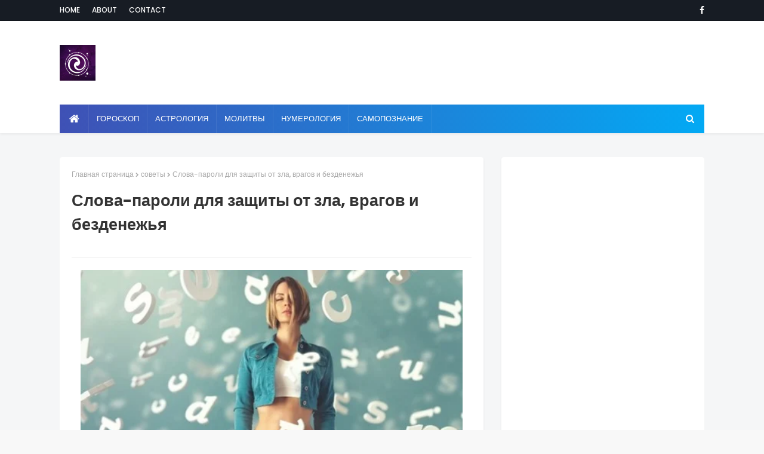

--- FILE ---
content_type: text/html; charset=utf-8
request_url: https://www.google.com/recaptcha/api2/aframe
body_size: 267
content:
<!DOCTYPE HTML><html><head><meta http-equiv="content-type" content="text/html; charset=UTF-8"></head><body><script nonce="m-xQUsWxDC_esYzgl3f6Fw">/** Anti-fraud and anti-abuse applications only. See google.com/recaptcha */ try{var clients={'sodar':'https://pagead2.googlesyndication.com/pagead/sodar?'};window.addEventListener("message",function(a){try{if(a.source===window.parent){var b=JSON.parse(a.data);var c=clients[b['id']];if(c){var d=document.createElement('img');d.src=c+b['params']+'&rc='+(localStorage.getItem("rc::a")?sessionStorage.getItem("rc::b"):"");window.document.body.appendChild(d);sessionStorage.setItem("rc::e",parseInt(sessionStorage.getItem("rc::e")||0)+1);localStorage.setItem("rc::h",'1767720148544');}}}catch(b){}});window.parent.postMessage("_grecaptcha_ready", "*");}catch(b){}</script></body></html>

--- FILE ---
content_type: text/javascript; charset=UTF-8
request_url: http://www.esotericblog.ru/feeds/posts/default/-/%D1%81%D0%BE%D0%B2%D0%B5%D1%82%D1%8B?alt=json-in-script&max-results=3&callback=jQuery1124023137767630744044_1767720145601&_=1767720145602
body_size: 11901
content:
// API callback
jQuery1124023137767630744044_1767720145601({"version":"1.0","encoding":"UTF-8","feed":{"xmlns":"http://www.w3.org/2005/Atom","xmlns$openSearch":"http://a9.com/-/spec/opensearchrss/1.0/","xmlns$blogger":"http://schemas.google.com/blogger/2008","xmlns$georss":"http://www.georss.org/georss","xmlns$gd":"http://schemas.google.com/g/2005","xmlns$thr":"http://purl.org/syndication/thread/1.0","id":{"$t":"tag:blogger.com,1999:blog-2210219105049658105"},"updated":{"$t":"2025-12-25T23:52:39.269-08:00"},"category":[{"term":"Гороскоп"},{"term":"трансерфинг"},{"term":"эзотерика"},{"term":"жизнь"},{"term":"Тест"},{"term":"все зависит от Вас"},{"term":"Ежедневный гороскоп"},{"term":"самопознание"},{"term":"Астрология"},{"term":"Счастье"},{"term":"Интересно"},{"term":"ЛЮБОВЬ"},{"term":"отношения"},{"term":"психология"},{"term":"вадим зеланд"},{"term":"для себя"},{"term":"Энергетика"},{"term":"Гармония"},{"term":"Мудрость"},{"term":"Деньги"},{"term":"Успех"},{"term":"Приметы и суеверия"},{"term":"Взаимоотношения"},{"term":"Энергия"},{"term":"любовь к себе"},{"term":"Нумерология"},{"term":"удача"},{"term":"саморазвитие"},{"term":"Вселенная"},{"term":"сила мысли"},{"term":"Эмоции"},{"term":"материализация мыслей"},{"term":"Карма"},{"term":"будь собой"},{"term":"душа"},{"term":"мышление"},{"term":"перемены"},{"term":"позитив"},{"term":"Приметы"},{"term":"Тайна дня рождения"},{"term":"живи сейчас"},{"term":"здесь и сейчас"},{"term":"ЛУННЫЙ КАЛЕНДАРЬ"},{"term":"Аффирмации"},{"term":"Ритуал"},{"term":"мотивация"},{"term":"Гадание"},{"term":"афоризмы"},{"term":"ПОЛЕЗНЫЕ СОВЕТЫ"},{"term":"Молитвы"},{"term":"техника"},{"term":"Магия"},{"term":"Любовный гороскоп"},{"term":"Здоровье"},{"term":"Таро"},{"term":"Притча"},{"term":"тайны мира"},{"term":"мечта"},{"term":"зодиак"},{"term":"спокойствие"},{"term":"Ошо"},{"term":"сила"},{"term":"осознанность"},{"term":"мысли"},{"term":"Исполнение желаний"},{"term":"цель"},{"term":"Практика"},{"term":"Женский гороскоп"},{"term":"правила"},{"term":"желание"},{"term":"знаки"},{"term":"карты"},{"term":"Благодарность"},{"term":"Цитаты"},{"term":"Релаксация"},{"term":"музыка для души"},{"term":"советы"},{"term":"Фэн-шуй"},{"term":"закон"},{"term":"прогнозы"},{"term":"предсказание"},{"term":"жизненные перемены"},{"term":"подсознание"},{"term":"Новый год"},{"term":"мозг"},{"term":"луна"},{"term":"совет"},{"term":"ангел"},{"term":"Исцеление"},{"term":"духовность"},{"term":"привычки"},{"term":"праздник"},{"term":"Хиромантия"},{"term":"уроки жизни"},{"term":"Финансовый гороскоп"},{"term":"Полнолуние"},{"term":"негатив"},{"term":"решения проблем"},{"term":"Заговоры"},{"term":"женщины"},{"term":"новолуние"},{"term":"визуализация"},{"term":"сила слова"},{"term":"вопросы"},{"term":"время"},{"term":"принять решение"},{"term":"Мантры"},{"term":"БОЛЬ"},{"term":"намерение"},{"term":"сон"},{"term":"Чакры"},{"term":"праздники"},{"term":"медитация"},{"term":"путь к себе"},{"term":"буддизм"},{"term":"общение"},{"term":"женственность"},{"term":"свобода"},{"term":"Закон Притяжения"},{"term":"эмпатия"},{"term":"интуиция"},{"term":"Секс"},{"term":"судьба"},{"term":"Женская сила"},{"term":"жизненные истины"},{"term":"Прощение"},{"term":"стресс"},{"term":"ПРИВЫЧКА"},{"term":"Жрица Итфат"},{"term":"самооценка"},{"term":"страх"},{"term":"свой путь"},{"term":"ЖЕНЩИНА"},{"term":"обида"},{"term":"цель. свой путь"},{"term":"позитивное мышление"},{"term":"проблема"},{"term":"Книги"},{"term":"депрессия"},{"term":"Медитации"},{"term":"реальность"},{"term":"Изобилие"},{"term":"урок"},{"term":"чувства"},{"term":"талисман"},{"term":"Молитва"},{"term":"манипуляция"},{"term":"ошибки"},{"term":"прошлая жизнь"},{"term":"прошлое"},{"term":"маятник"},{"term":"родственная душа"},{"term":"Техники"},{"term":"зона комфорта"},{"term":"Магия камней"},{"term":"Мудры"},{"term":"духовный мир"},{"term":"одиночество"},{"term":"самоисцеление"},{"term":"смысл жизни"},{"term":"разум"},{"term":"обряды"},{"term":"богатство"},{"term":"мужчины"},{"term":"оберег"},{"term":"тафти"},{"term":"мир зеркало"},{"term":"ДУХОВНЫЙ РОСТ"},{"term":"Аура"},{"term":"Порча"},{"term":"интеллект"},{"term":"ожидания"},{"term":"Йога"},{"term":"будущее"},{"term":"Предназначение"},{"term":"токсичность"},{"term":"слова"},{"term":"характер"},{"term":"брак"},{"term":"Именалогия"},{"term":"выбор"},{"term":"токсичные люди"},{"term":"традиции"},{"term":"упражнения"},{"term":"дзен"},{"term":"УВЕРЕННОСТЬ В СЕБЕ"},{"term":"сила воли"},{"term":"Мандала"},{"term":"вибрации"},{"term":"ритуалы"},{"term":"сознание"},{"term":"убеждения"},{"term":"добро"},{"term":"зеркало"},{"term":"истина"},{"term":"смерть"},{"term":"Руны"},{"term":"Эзотерические учения"},{"term":"волна удачи"},{"term":"подарки"},{"term":"отношение"},{"term":"мир иллюзия"},{"term":"свеча"},{"term":"затмение"},{"term":"баланс"},{"term":"дети"},{"term":"дух"},{"term":"сны"},{"term":"сонник"},{"term":"управление реальностью"},{"term":"МАГНИТНАЯ БУРЯ"},{"term":"чувство вины"},{"term":"вера"},{"term":"кошка"},{"term":"победа"},{"term":"самоуважение"},{"term":"Ложь"},{"term":"звездопад"},{"term":"клип-трансерфинг"},{"term":"волшебство"},{"term":"ОТВЕТСТВЕННОСТЬ"},{"term":"помощь"},{"term":"послание"},{"term":"Будда"},{"term":"Экхарт Толле"},{"term":"болезнь"},{"term":"знание"},{"term":"принцип"},{"term":"самообман"},{"term":"семья"},{"term":"УВЕРЕННОСТЬ"},{"term":"тест таро"},{"term":"часы ангела"},{"term":"мантра"},{"term":"философия"},{"term":"именология"},{"term":"секрет"},{"term":"чудо"},{"term":"ПСИХОСОМАТИКА"},{"term":"бедность"},{"term":"вампиры"},{"term":"икона"},{"term":"неудача"},{"term":"сглаз"},{"term":"Веды"},{"term":"ЗАЩИТА"},{"term":"Луиза Хей"},{"term":"Реинкарнация"},{"term":"гнев"},{"term":"чудеса"},{"term":"Симорон"},{"term":"Красота"},{"term":"ванга"},{"term":"голос разума"},{"term":"мир"},{"term":"фильмы"},{"term":"Эго"},{"term":"коронавирус"},{"term":"признаки"},{"term":"род"},{"term":"Джефф Фостер"},{"term":"закон отражения"},{"term":"символы"},{"term":"Очищение"},{"term":"восточный гороскоп"},{"term":"связь"},{"term":"кольца"},{"term":"родинки"},{"term":"самоисцеления"},{"term":"сердце"},{"term":"сказка"},{"term":"СЛУЧАЙНОСТИ"},{"term":"кризис"},{"term":"мудра"},{"term":"развитие"},{"term":"сновидение"},{"term":"трансформация"},{"term":"осуждение"},{"term":"радость"},{"term":"терпение"},{"term":"Пасха"},{"term":"ЭКСТРАСЕНСОРНЫЕ СПОСОБНОСТИ"},{"term":"имя"},{"term":"процветание"},{"term":"собственная важность"},{"term":"Волшебные свойства"},{"term":"Дни силы"},{"term":"Пауло Коэльо"},{"term":"близнецовое пламя"},{"term":"еженедельный гороскоп"},{"term":"кристаллы"},{"term":"приворот"},{"term":"принятие"},{"term":"фразы"},{"term":"харизма"},{"term":"Магия чисел"},{"term":"вода"},{"term":"навык"},{"term":"просветление"},{"term":"ЛИТЕРАТУРА"},{"term":"важность"},{"term":"грусть"},{"term":"дисциплина"},{"term":"жертва"},{"term":"лень"},{"term":"токсичные мысли"},{"term":"цветы"},{"term":"ВНУТРЕННИЙ МИР"},{"term":"амулет"},{"term":"биополе"},{"term":"доверие"},{"term":"зрелость"},{"term":"метод"},{"term":"беспокойство"},{"term":"ведьма"},{"term":"оптимизм"},{"term":"тантра"},{"term":"Рождественский пост"},{"term":"бумеранг"},{"term":"закон зеркало"},{"term":"магнитные бури"},{"term":"поиски"},{"term":"телепатия"},{"term":"тишина"},{"term":"шепотки"},{"term":"внимание"},{"term":"настоящее"},{"term":"правда"},{"term":"сожаление"},{"term":"тело"},{"term":"третий глаз"},{"term":"ясновидение"},{"term":"Бог"},{"term":"забота"},{"term":"Великий пост"},{"term":"ДАЛАЙ-ЛАМА"},{"term":"Физиогномика"},{"term":"личность"},{"term":"молчание"},{"term":"обман"},{"term":"отпускание"},{"term":"планета"},{"term":"ценность"},{"term":"Аюрведа"},{"term":"Медитация Ошо"},{"term":"Самосознание"},{"term":"зло"},{"term":"индиго"},{"term":"конфликт"},{"term":"несчастье"},{"term":"равноденствие"},{"term":"старые души"},{"term":"шаман"},{"term":"грех"},{"term":"днк"},{"term":"нумерологический гороскоп"},{"term":"Аудиопрограммы"},{"term":"Библиотека"},{"term":"Рейки"},{"term":"Фильм"},{"term":"вампиризм"},{"term":"влияние"},{"term":"дао"},{"term":"камень"},{"term":"мгновение"},{"term":"новая жизнь"},{"term":"суеверия"},{"term":"апатия"},{"term":"лидер"},{"term":"самолюбие"},{"term":"слайды"},{"term":"управлять реальностью"},{"term":"факты"},{"term":"час ангела"},{"term":"честность"},{"term":"Аудиомедитации"},{"term":"Близость"},{"term":"МИРОВОЗЗРЕНИЕ"},{"term":"Очишение"},{"term":"Тайна рождения"},{"term":"жизненные цели"},{"term":"иллюзия"},{"term":"речь"},{"term":"страдания"},{"term":"таро прогноз"},{"term":"ум"},{"term":"чакра"},{"term":"чувствительность"},{"term":"вызов"},{"term":"негативное мышление"},{"term":"риск"},{"term":"стихия"},{"term":"чувство собственной важности"},{"term":"Пост"},{"term":"Тотемизм"},{"term":"Эгрегоры"},{"term":"астрал"},{"term":"дежавю"},{"term":"крест"},{"term":"методы"},{"term":"надежда"},{"term":"новое время"},{"term":"серебро"},{"term":"сила слов"},{"term":"совместимость"},{"term":"эмоциональный интеллект"},{"term":"ХРАНИТЕЛЬ"},{"term":"Энергетические послания"},{"term":"алгоритм"},{"term":"астрономия"},{"term":"гороаскоп"},{"term":"притяжение"},{"term":"пророчество"},{"term":"сеанс"},{"term":"сопротивления"},{"term":"стив джобс"},{"term":"тревога"},{"term":"установки"},{"term":"язык тела"},{"term":"Скорпион"},{"term":"Финансы"},{"term":"Экстрасенсорика"},{"term":"блок"},{"term":"достаток"},{"term":"жадность"},{"term":"жалоба"},{"term":"заклинания"},{"term":"календарь"},{"term":"камни"},{"term":"косица"},{"term":"люди"},{"term":"нерешительность"},{"term":"отдых"},{"term":"паника"},{"term":"планирование"},{"term":"поступки"},{"term":"природа"},{"term":"равновесия"},{"term":"свет"},{"term":"секреты"},{"term":"теория"},{"term":"уроки"},{"term":"6-ое чувство"},{"term":"Адьяшанти"},{"term":"ЖАЛОСТЬ"},{"term":"Карта желаний"},{"term":"Ментальная гигиена"},{"term":"астропрогноз"},{"term":"беда"},{"term":"быть собой"},{"term":"доверия"},{"term":"долг"},{"term":"отказ"},{"term":"самоизоляция"},{"term":"смех"},{"term":"соль"},{"term":"суждения"},{"term":"таблица"},{"term":"фрейлинг"},{"term":"цели"},{"term":"эксперимент"},{"term":"Карл Юнг"},{"term":"алхимия"},{"term":"аскеза"},{"term":"гипотеза"},{"term":"далай"},{"term":"доброта"},{"term":"души"},{"term":"история"},{"term":"космос"},{"term":"метафизика"},{"term":"методика"},{"term":"насилие"},{"term":"настроение"},{"term":"осознанное сновидение"},{"term":"подлинный"},{"term":"порядок"},{"term":"потенциал"},{"term":"психоматика"},{"term":"пустота"},{"term":"саморегуляция"},{"term":"синдром жертвы"},{"term":"сомнения"},{"term":"стихотворение"},{"term":"тест душа"},{"term":"уважение"},{"term":"улыбка"},{"term":"фортуна"},{"term":"хеллоуин"},{"term":"Гребень"},{"term":"ДЕНЬ ПАМЯТИ"},{"term":"Пикассо"},{"term":"Татуировки"},{"term":"Яснослышание"},{"term":"везение"},{"term":"взросление"},{"term":"внутренний голос"},{"term":"глупость"},{"term":"головоломка"},{"term":"дыхание"},{"term":"зависть"},{"term":"инкарнация"},{"term":"интроверт"},{"term":"критика"},{"term":"ладонь"},{"term":"манифест"},{"term":"наблюдение"},{"term":"овен"},{"term":"опыт"},{"term":"плацебо"},{"term":"презрение"},{"term":"признание"},{"term":"психосоматиа"},{"term":"свадьбы"},{"term":"стиль"},{"term":"талант"},{"term":"танец"},{"term":"упражнение"},{"term":"хаос"},{"term":"часы"},{"term":"человек"},{"term":"эффект"},{"term":"Крещенские морозы"},{"term":"НИЦШЕ"},{"term":"Народный календарь"},{"term":"Педомантия"},{"term":"Православный календарь"},{"term":"Радоница"},{"term":"Фрэнки Шоу"},{"term":"асаны"},{"term":"астральная проекция"},{"term":"безысходность"},{"term":"вдохновение"},{"term":"венера"},{"term":"внутренний ребенок"},{"term":"высказывания"},{"term":"гималайская лампа"},{"term":"глаза"},{"term":"дхарма"},{"term":"интим"},{"term":"карантин"},{"term":"кришнамурти"},{"term":"лето"},{"term":"ловушки"},{"term":"магнит"},{"term":"мироздание"},{"term":"нарцисс"},{"term":"неординарные способности"},{"term":"оморочка"},{"term":"оправдания"},{"term":"персона"},{"term":"подпись"},{"term":"потерянные души"},{"term":"препятствия"},{"term":"принципы"},{"term":"проклятия"},{"term":"режим"},{"term":"рекомендации"},{"term":"скука"},{"term":"союзники"},{"term":"стыд"},{"term":"тотем"},{"term":"трудности"},{"term":"удачи"},{"term":"яснознание"},{"term":"Великого пост"},{"term":"Видео"},{"term":"Елена Ясевич"},{"term":"Заповеди"},{"term":"Календарь Майя"},{"term":"ЛЮОВЬ"},{"term":"Нищета"},{"term":"Остановка"},{"term":"Плутон"},{"term":"Притяжения"},{"term":"Прощёное воскресенье"},{"term":"РЭЙКИ"},{"term":"Родительские субботы"},{"term":"Стоицизм"},{"term":"Я"},{"term":"бессмертие"},{"term":"биоритм"},{"term":"бирюза"},{"term":"возможность"},{"term":"волосы"},{"term":"воображение"},{"term":"воспитание"},{"term":"гипноз"},{"term":"гордость"},{"term":"горо"},{"term":"гороскоп хитрости"},{"term":"денежный гороскоп"},{"term":"детоксикация"},{"term":"домовой"},{"term":"дружба"},{"term":"зод"},{"term":"зодиа"},{"term":"идеализация"},{"term":"измерения"},{"term":"икигай"},{"term":"инстинкт"},{"term":"истории"},{"term":"кайдзен"},{"term":"карлос кастанеда"},{"term":"карьера"},{"term":"кинцуги"},{"term":"китайский гороскоп"},{"term":"мабон"},{"term":"мир иллюзий"},{"term":"мистика"},{"term":"мораль"},{"term":"народные приметы"},{"term":"ноцебо"},{"term":"оскорбление"},{"term":"память"},{"term":"письмо"},{"term":"подсказание"},{"term":"позновательно"},{"term":"предчувствия"},{"term":"привязанность"},{"term":"пробуждение"},{"term":"псалом"},{"term":"птицы"},{"term":"рак"},{"term":"растущая луна"},{"term":"самосглаз"},{"term":"сиддха"},{"term":"сильные люди"},{"term":"слабость"},{"term":"снег"},{"term":"солнечное затмение"},{"term":"сонный паралич"},{"term":"страсть"},{"term":"счастливые имена"},{"term":"табу"},{"term":"тайна"},{"term":"тайна буквы"},{"term":"токсичный позитив"},{"term":"травы"},{"term":"три девы"},{"term":"трудность"},{"term":"усталость"},{"term":"фиолетовое пламя"},{"term":"фэн -шуй"},{"term":"хаактер"},{"term":"цвета"},{"term":"ценности"},{"term":"циркон"},{"term":"шаманизм"},{"term":"шанс"},{"term":"эзо"},{"term":"эмоциональная гигиена"},{"term":"эпигенетика"}],"title":{"type":"text","$t":"Эзотерика и самопознание"},"subtitle":{"type":"html","$t":""},"link":[{"rel":"http://schemas.google.com/g/2005#feed","type":"application/atom+xml","href":"http:\/\/www.esotericblog.ru\/feeds\/posts\/default"},{"rel":"self","type":"application/atom+xml","href":"http:\/\/www.blogger.com\/feeds\/2210219105049658105\/posts\/default\/-\/%D1%81%D0%BE%D0%B2%D0%B5%D1%82%D1%8B?alt=json-in-script\u0026max-results=3"},{"rel":"alternate","type":"text/html","href":"http:\/\/www.esotericblog.ru\/search\/label\/%D1%81%D0%BE%D0%B2%D0%B5%D1%82%D1%8B"},{"rel":"hub","href":"http://pubsubhubbub.appspot.com/"},{"rel":"next","type":"application/atom+xml","href":"http:\/\/www.blogger.com\/feeds\/2210219105049658105\/posts\/default\/-\/%D1%81%D0%BE%D0%B2%D0%B5%D1%82%D1%8B\/-\/%D1%81%D0%BE%D0%B2%D0%B5%D1%82%D1%8B?alt=json-in-script\u0026start-index=4\u0026max-results=3"}],"author":[{"name":{"$t":"Unknown"},"email":{"$t":"noreply@blogger.com"},"gd$image":{"rel":"http://schemas.google.com/g/2005#thumbnail","width":"16","height":"16","src":"https:\/\/img1.blogblog.com\/img\/b16-rounded.gif"}}],"generator":{"version":"7.00","uri":"http://www.blogger.com","$t":"Blogger"},"openSearch$totalResults":{"$t":"343"},"openSearch$startIndex":{"$t":"1"},"openSearch$itemsPerPage":{"$t":"3"},"entry":[{"id":{"$t":"tag:blogger.com,1999:blog-2210219105049658105.post-7148686784593703323"},"published":{"$t":"2023-02-21T08:38:00.000-08:00"},"updated":{"$t":"2023-02-21T08:38:08.020-08:00"},"category":[{"scheme":"http://www.blogger.com/atom/ns#","term":"советы"},{"scheme":"http://www.blogger.com/atom/ns#","term":"эзотерика"}],"title":{"type":"text","$t":"5 способов снять стресс и укрепить энергетику"},"content":{"type":"html","$t":"\u003Cdiv class=\"separator\" style=\"clear: both; text-align: center;\"\u003E\u003Ca href=\"https:\/\/blogger.googleusercontent.com\/img\/b\/R29vZ2xl\/AVvXsEgh7RdvEDYy9ZoGJ_-soPKK_ypLXQquKNqKlG74qhdP-05ypDhvwZcpYhqLYM1FzgFF43qUfvuABx8O4T3QL2c9Vuexo5Ur60yOPnd4DaKNWNB1VpIRDCouJ5UuHzcYqTxzJbf1tvn7sFogIlnJLG6aafbyX6dmtCn0D5RlYc9juS7pwQlAD4eEje0XEA\/s500\/57e44d48b92aa65304a3fad03c4dff61.jpg\" imageanchor=\"1\" style=\"margin-left: 1em; margin-right: 1em;\"\u003E\u003Cimg border=\"0\" data-original-height=\"375\" data-original-width=\"500\" height=\"480\" src=\"https:\/\/blogger.googleusercontent.com\/img\/b\/R29vZ2xl\/AVvXsEgh7RdvEDYy9ZoGJ_-soPKK_ypLXQquKNqKlG74qhdP-05ypDhvwZcpYhqLYM1FzgFF43qUfvuABx8O4T3QL2c9Vuexo5Ur60yOPnd4DaKNWNB1VpIRDCouJ5UuHzcYqTxzJbf1tvn7sFogIlnJLG6aafbyX6dmtCn0D5RlYc9juS7pwQlAD4eEje0XEA\/w640-h480\/57e44d48b92aa65304a3fad03c4dff61.jpg\" width=\"640\" \/\u003E\u003C\/a\u003E\u003C\/div\u003E\u003Cbr \/\u003E\u003Cdiv style=\"text-align: justify;\"\u003E\u003Cbr \/\u003E\u003C\/div\u003E\u003Cspan style=\"font-family: trebuchet;\"\u003E\u003Cdiv style=\"text-align: justify;\"\u003EЕжедневно мы испытываем стресс, особенно если речь идет об активной работе и постоянном напряжении. Избавиться от усталости, укрепить энергетику и привлечь счастье помогут проверенные методы.\u003C\/div\u003E\u003Cdiv style=\"text-align: justify;\"\u003E\u003Cbr \/\u003E\u003C\/div\u003E\u003Cdiv style=\"text-align: justify;\"\u003EРасслабиться после долгого трудового дня можно и самостоятельно, если знать проверенные методики. Эксперты сайта dailyhoro.ru рекомендуют применять их регулярно, чтобы усилить биополе, стать неуязвимыми для проблем и счастливо избежать депрессивных состояний.\u003C\/div\u003E\u003Cscript async src=\"https:\/\/pagead2.googlesyndication.com\/pagead\/js\/adsbygoogle.js?client=ca-pub-0957624760895905\"\n     crossorigin=\"anonymous\"\u003E\u003C\/script\u003E\n\u003Cins class=\"adsbygoogle\"\n     style=\"display:block; text-align:center;\"\n     data-ad-layout=\"in-article\"\n     data-ad-format=\"fluid\"\n     data-ad-client=\"ca-pub-0957624760895905\"\n     data-ad-slot=\"2400389017\"\u003E\u003C\/ins\u003E\n\u003Cscript\u003E\n     (adsbygoogle = window.adsbygoogle || []).push({});\n\u003C\/script\u003E\u003Cdiv style=\"text-align: justify;\"\u003E\u003Cbr \/\u003E\u003C\/div\u003E\u003Cdiv style=\"text-align: justify;\"\u003E1. Отличный способ анализировать свое состояние и изливать негатив — ведение дневника. Ежедневные заметки помогут легко обходиться без депрессивных состояний, отслеживать свое эмоциональное здоровье и без ущерба для окружающих выпускать пар. Бумага все стерпит, нервы останутся крепкими и самочувствие будет улучшаться.\u003C\/div\u003E\u003Cdiv style=\"text-align: justify;\"\u003E\u003Cbr \/\u003E\u003C\/div\u003E\u003Cdiv style=\"text-align: justify;\"\u003E2. Прекрасный метод для расслабления — время, проведенное с удовольствием. Отличным выбором станет прочтение любимой книги, которая на время отвлечет от проблем, расслабит и повысит не только настроение, но и самочувствие. Читать можно не только классические произведения, но и книги по психологии и повышению самооценки.\u003C\/div\u003E\u003Cdiv style=\"text-align: justify;\"\u003E\u003Cbr \/\u003E\u003C\/div\u003E\u003Cdiv style=\"text-align: justify;\"\u003E3. Еще один хороший способы укрепить энергетику — принять расслабляющую ванну перед сном. Ароматические масла будут позитивно влиять на настроение, снимут стресс и помогут насладиться минутами счастья и тишины. Принять ванну можно в окружении мягкого сета свечей, с расслабляющей музыкой или аудиомедитацией.\u003C\/div\u003E\u003Cscript async src=\"https:\/\/pagead2.googlesyndication.com\/pagead\/js\/adsbygoogle.js?client=ca-pub-0957624760895905\"\n     crossorigin=\"anonymous\"\u003E\u003C\/script\u003E\n\u003Cins class=\"adsbygoogle\"\n     style=\"display:block; text-align:center;\"\n     data-ad-layout=\"in-article\"\n     data-ad-format=\"fluid\"\n     data-ad-client=\"ca-pub-0957624760895905\"\n     data-ad-slot=\"2400389017\"\u003E\u003C\/ins\u003E\n\u003Cscript\u003E\n     (adsbygoogle = window.adsbygoogle || []).push({});\n\u003C\/script\u003E\u003Cdiv style=\"text-align: justify;\"\u003E\u003Cbr \/\u003E\u003C\/div\u003E\u003Cdiv style=\"text-align: justify;\"\u003E4. Хорошим подспорьем станут и простые физические упражнения. Асаны йоги расслабят, снимут стресс и станут отличной подготовкой ко сну. Выполнять их важно регулярно, чтобы полностью раскрепоститься, настроиться на волну позитива и обрести покой.\u003C\/div\u003E\u003Cdiv style=\"text-align: justify;\"\u003E\u003Cbr \/\u003E\u003C\/div\u003E\u003Cdiv style=\"text-align: justify;\"\u003E5. Отличным способом борьбы со стрессом будет внимание к себе. Медитации и тишина вокруг помогут найти источник стресса и быстро устранить его. Для того, чтобы медитации были плодотворными, важно отключить все гаджеты и не завершать вечер просмотром новостных лент, будоражащих психику фильмов и агрессивным музыкальным сопровождением.\u003C\/div\u003E\u003Cdiv style=\"text-align: justify;\"\u003E\u003Cbr \/\u003E\u003C\/div\u003E\u003Cdiv style=\"text-align: justify;\"\u003E\u003Ca href=\"https:\/\/dailyhoro.ru\/article\/5-sposobov-snyat-stress-i-ukrepit-energetiku\/\"\u003EПо материалам dailyhoro\u003C\/a\u003E\u003Cbr \/\u003E\u003C\/div\u003E\u003C\/span\u003E"},"link":[{"rel":"replies","type":"application/atom+xml","href":"http:\/\/www.esotericblog.ru\/feeds\/7148686784593703323\/comments\/default","title":"Комментарии к сообщению"},{"rel":"replies","type":"text/html","href":"http:\/\/www.esotericblog.ru\/2023\/02\/5_21.html#comment-form","title":"Комментарии: 0"},{"rel":"edit","type":"application/atom+xml","href":"http:\/\/www.blogger.com\/feeds\/2210219105049658105\/posts\/default\/7148686784593703323"},{"rel":"self","type":"application/atom+xml","href":"http:\/\/www.blogger.com\/feeds\/2210219105049658105\/posts\/default\/7148686784593703323"},{"rel":"alternate","type":"text/html","href":"http:\/\/www.esotericblog.ru\/2023\/02\/5_21.html","title":"5 способов снять стресс и укрепить энергетику"}],"author":[{"name":{"$t":"Hasmik"},"uri":{"$t":"http:\/\/www.blogger.com\/profile\/03500329899768495896"},"email":{"$t":"noreply@blogger.com"},"gd$image":{"rel":"http://schemas.google.com/g/2005#thumbnail","width":"16","height":"16","src":"https:\/\/img1.blogblog.com\/img\/b16-rounded.gif"}}],"media$thumbnail":{"xmlns$media":"http://search.yahoo.com/mrss/","url":"https:\/\/blogger.googleusercontent.com\/img\/b\/R29vZ2xl\/AVvXsEgh7RdvEDYy9ZoGJ_-soPKK_ypLXQquKNqKlG74qhdP-05ypDhvwZcpYhqLYM1FzgFF43qUfvuABx8O4T3QL2c9Vuexo5Ur60yOPnd4DaKNWNB1VpIRDCouJ5UuHzcYqTxzJbf1tvn7sFogIlnJLG6aafbyX6dmtCn0D5RlYc9juS7pwQlAD4eEje0XEA\/s72-w640-h480-c\/57e44d48b92aa65304a3fad03c4dff61.jpg","height":"72","width":"72"},"thr$total":{"$t":"0"}},{"id":{"$t":"tag:blogger.com,1999:blog-2210219105049658105.post-6180790047821430438"},"published":{"$t":"2023-02-18T23:03:00.002-08:00"},"updated":{"$t":"2023-02-18T23:03:20.454-08:00"},"category":[{"scheme":"http://www.blogger.com/atom/ns#","term":"советы"},{"scheme":"http://www.blogger.com/atom/ns#","term":"эзотерика"}],"title":{"type":"text","$t":"Как подготовиться к приходу весны в 2023 году: 4 полезных совета"},"content":{"type":"html","$t":"\u003Cdiv class=\"separator\" style=\"clear: both; text-align: center;\"\u003E\u003Ca href=\"https:\/\/blogger.googleusercontent.com\/img\/b\/R29vZ2xl\/AVvXsEh5jeE7_ulKr8Q3LVqZN5-2uieRXRji1EFPGuYKsEQhqb4tWz3chzUkL1BXzFieije6nOlpQc38jjsmM7DTrupCZUZiSejj0GOkBTAr3RvMpdl1GJeApDXk0YtGwzgmmcLA1l554dqT4CZe3MJDIlDzTcJmPK6Aei5rYb0EChI8zh_OmGI6UFBE1840gw\/s500\/7ce8b1dde5288b6c3215b8654709b008.jpg\" imageanchor=\"1\" style=\"margin-left: 1em; margin-right: 1em;\"\u003E\u003Cimg border=\"0\" data-original-height=\"375\" data-original-width=\"500\" height=\"480\" src=\"https:\/\/blogger.googleusercontent.com\/img\/b\/R29vZ2xl\/AVvXsEh5jeE7_ulKr8Q3LVqZN5-2uieRXRji1EFPGuYKsEQhqb4tWz3chzUkL1BXzFieije6nOlpQc38jjsmM7DTrupCZUZiSejj0GOkBTAr3RvMpdl1GJeApDXk0YtGwzgmmcLA1l554dqT4CZe3MJDIlDzTcJmPK6Aei5rYb0EChI8zh_OmGI6UFBE1840gw\/w640-h480\/7ce8b1dde5288b6c3215b8654709b008.jpg\" width=\"640\" \/\u003E\u003C\/a\u003E\u003C\/div\u003E\u003Cbr \/\u003E\u003Cdiv style=\"text-align: justify;\"\u003E\u003Cbr \/\u003E\u003C\/div\u003E\u003Cspan style=\"font-family: trebuchet;\"\u003E\u003Cdiv style=\"text-align: justify;\"\u003EБлизится долгожданное потепление и расцвет сил природы. Эксперты в области биоэнергетики рассказали, как в этом году нужно встретить весну и что необходимо сделать, чтобы правильно к ней подготовиться.\u003C\/div\u003E\u003Cdiv style=\"text-align: justify;\"\u003E\u003Cbr \/\u003E\u003C\/div\u003E\u003Cdiv style=\"text-align: justify;\"\u003EЧтобы подготовиться к началу весны, важно действовать уверенно и стараться преображать себя и мир вокруг во всех возможных направлениях. Настало время закрыть энергетические дыры и попробовать укрепить свое биополе.\u003C\/div\u003E\u003Cdiv style=\"text-align: justify;\"\u003E\u003Cbr \/\u003E\u003C\/div\u003E\u003Cdiv style=\"text-align: justify;\"\u003EСовет первый: отпустите прошлое\u003C\/div\u003E\u003Cdiv style=\"text-align: justify;\"\u003E\u003Cbr \/\u003E\u003C\/div\u003E\u003Cscript async src=\"https:\/\/pagead2.googlesyndication.com\/pagead\/js\/adsbygoogle.js?client=ca-pub-0957624760895905\"\n     crossorigin=\"anonymous\"\u003E\u003C\/script\u003E\n\u003Cins class=\"adsbygoogle\"\n     style=\"display:block; text-align:center;\"\n     data-ad-layout=\"in-article\"\n     data-ad-format=\"fluid\"\n     data-ad-client=\"ca-pub-0957624760895905\"\n     data-ad-slot=\"2400389017\"\u003E\u003C\/ins\u003E\n\u003Cscript\u003E\n     (adsbygoogle = window.adsbygoogle || []).push({});\n\u003C\/script\u003E\u003Cdiv style=\"text-align: justify;\"\u003EНикогда встреча весны не будет благоприятной для тех людей, которые живут прошлым и таят в себе злобу, обиды, негатив. Если вы хотите подготовиться к встрече весны в 2023 году правильно, то совершенно очевидно, что начать необходимо с очищения самих себя от скверных мыслей.\u003C\/div\u003E\u003Cdiv style=\"text-align: justify;\"\u003E\u003Cbr \/\u003E\u003C\/div\u003E\u003Cdiv style=\"text-align: justify;\"\u003EВсе плохое, что произошло с вами за последние недели или даже месяцы, нужно отпустить. Да, сделать это может быть крайне непросто, но нужно постараться.\u003C\/div\u003E\u003Cdiv style=\"text-align: justify;\"\u003EСовет второй: познакомьтесь с новыми людьми\u003C\/div\u003E\u003Cdiv style=\"text-align: justify;\"\u003E\u003Cbr \/\u003E\u003C\/div\u003E\u003Cdiv style=\"text-align: justify;\"\u003EНовые люди — это новый опыт, новые эмоции. Весны в большинстве случаев ассоциируется с новизной. В такие периоды для человека нет ничего лучше, чем новый человек рядом. Особенно важно знакомиться и проявлять активность в общении тем, кто ищет вторую половинку. Тем же, кому уже посчастливилось встретить любовь, необходимо сделать всё возможное для того, чтобы любимый человек почувствовал теплоту. Чем ближе будут влюбленные друг к другу в конце этой зимы, и начале весны, тем больше им удастся встретить на своем пути удачи.\u003C\/div\u003E\u003Cdiv style=\"text-align: justify;\"\u003EСовет третий: преобразите себя и свой дом\u003C\/div\u003E\u003Cdiv style=\"text-align: justify;\"\u003E\u003Cbr \/\u003E\u003C\/div\u003E\u003Cscript async src=\"https:\/\/pagead2.googlesyndication.com\/pagead\/js\/adsbygoogle.js?client=ca-pub-0957624760895905\"\n     crossorigin=\"anonymous\"\u003E\u003C\/script\u003E\n\u003Cins class=\"adsbygoogle\"\n     style=\"display:block; text-align:center;\"\n     data-ad-layout=\"in-article\"\n     data-ad-format=\"fluid\"\n     data-ad-client=\"ca-pub-0957624760895905\"\n     data-ad-slot=\"2400389017\"\u003E\u003C\/ins\u003E\n\u003Cscript\u003E\n     (adsbygoogle = window.adsbygoogle || []).push({});\n\u003C\/script\u003E\u003Cdiv style=\"text-align: justify;\"\u003EПреображение можно начать с внешности. Купите себе что-то новое из одежды. Это поднимет вам настроение. Сделайте новую прическу, маникюр. Все подобные изменения пойдут на пользу вашей ауре и биополю.\u003C\/div\u003E\u003Cdiv style=\"text-align: justify;\"\u003E\u003Cbr \/\u003E\u003C\/div\u003E\u003Cdiv style=\"text-align: justify;\"\u003EВторой шаг по собственному преображению — это избавление от вредных привычек. Если встретить весну свободными, это даст вам огромный прирост сил. Эксперты уверены в том, что если вы сделаете шаг в этом направлении, покровитель 2023 года в лице Водного Кролика поможет закрепить успех.\u003C\/div\u003E\u003Cdiv style=\"text-align: justify;\"\u003E\u003Cbr \/\u003E\u003C\/div\u003E\u003Cdiv style=\"text-align: justify;\"\u003EТакже нужно преобразить свой дом. Тут желательно сфокусироваться на каких-то мелочах. Не нужно затевать ремонт и бежать в магазин за новой мебелью. Можно просто начать с уборки, а потом сделать перестановку мебели. Это вполне будет достаточно для того. чтобы привлечь больше удачи в свою жизнь этой весной.\u003C\/div\u003E\u003Cdiv style=\"text-align: justify;\"\u003E\u003Cbr \/\u003E\u003C\/div\u003E\u003Cdiv style=\"text-align: justify;\"\u003EСовет четвертый: проводите больше времени на улице\u003C\/div\u003E\u003Cdiv style=\"text-align: justify;\"\u003E\u003Cbr \/\u003E\u003C\/div\u003E\u003Cscript async src=\"https:\/\/pagead2.googlesyndication.com\/pagead\/js\/adsbygoogle.js?client=ca-pub-0957624760895905\"\n     crossorigin=\"anonymous\"\u003E\u003C\/script\u003E\n\u003Cins class=\"adsbygoogle\"\n     style=\"display:block; text-align:center;\"\n     data-ad-layout=\"in-article\"\n     data-ad-format=\"fluid\"\n     data-ad-client=\"ca-pub-0957624760895905\"\n     data-ad-slot=\"2400389017\"\u003E\u003C\/ins\u003E\n\u003Cscript\u003E\n     (adsbygoogle = window.adsbygoogle || []).push({});\n\u003C\/script\u003E\u003Cdiv style=\"text-align: justify;\"\u003EПеред началом Весны очень важно начать больше времени проводить на улице. Это не значит, что нужно каждую свободную минуту использовать для прогулок. Эксперты в области биоэнергетики рекомендуют просто почаще выходить куда-то и наслаждаться пребыванием вне душного офиса или родных стен дома.\u003C\/div\u003E\u003Cdiv style=\"text-align: justify;\"\u003E\u003Cbr \/\u003E\u003C\/div\u003E\u003Cdiv style=\"text-align: justify;\"\u003EВо время прогулок представляйте себе, как природа наполняет вас силами и энергией, ведь это действительно будет так. Каждый раз, когда вы будет находится на улице, ваши чакры будут очищаться от накопленной негативной энергии.\u003C\/div\u003E\u003Cdiv style=\"text-align: justify;\"\u003E\u003Cbr \/\u003E\u003C\/div\u003E\u003Cdiv style=\"text-align: justify;\"\u003E\u003Ca href=\"https:\/\/dailyhoro.ru\/article\/kak-podgotovitsya-k-prihodu-vesnyi-v-2023-godu-4-poleznyih-soveta\/\"\u003EПо материалам dailyhoro\u003C\/a\u003E\u003Cbr \/\u003E\u003C\/div\u003E\u003C\/span\u003E"},"link":[{"rel":"replies","type":"application/atom+xml","href":"http:\/\/www.esotericblog.ru\/feeds\/6180790047821430438\/comments\/default","title":"Комментарии к сообщению"},{"rel":"replies","type":"text/html","href":"http:\/\/www.esotericblog.ru\/2023\/02\/2023-4.html#comment-form","title":"Комментарии: 0"},{"rel":"edit","type":"application/atom+xml","href":"http:\/\/www.blogger.com\/feeds\/2210219105049658105\/posts\/default\/6180790047821430438"},{"rel":"self","type":"application/atom+xml","href":"http:\/\/www.blogger.com\/feeds\/2210219105049658105\/posts\/default\/6180790047821430438"},{"rel":"alternate","type":"text/html","href":"http:\/\/www.esotericblog.ru\/2023\/02\/2023-4.html","title":"Как подготовиться к приходу весны в 2023 году: 4 полезных совета"}],"author":[{"name":{"$t":"Hasmik"},"uri":{"$t":"http:\/\/www.blogger.com\/profile\/03500329899768495896"},"email":{"$t":"noreply@blogger.com"},"gd$image":{"rel":"http://schemas.google.com/g/2005#thumbnail","width":"16","height":"16","src":"https:\/\/img1.blogblog.com\/img\/b16-rounded.gif"}}],"media$thumbnail":{"xmlns$media":"http://search.yahoo.com/mrss/","url":"https:\/\/blogger.googleusercontent.com\/img\/b\/R29vZ2xl\/AVvXsEh5jeE7_ulKr8Q3LVqZN5-2uieRXRji1EFPGuYKsEQhqb4tWz3chzUkL1BXzFieije6nOlpQc38jjsmM7DTrupCZUZiSejj0GOkBTAr3RvMpdl1GJeApDXk0YtGwzgmmcLA1l554dqT4CZe3MJDIlDzTcJmPK6Aei5rYb0EChI8zh_OmGI6UFBE1840gw\/s72-w640-h480-c\/7ce8b1dde5288b6c3215b8654709b008.jpg","height":"72","width":"72"},"thr$total":{"$t":"0"}},{"id":{"$t":"tag:blogger.com,1999:blog-2210219105049658105.post-3797809889151995854"},"published":{"$t":"2023-02-18T22:54:00.003-08:00"},"updated":{"$t":"2023-02-18T22:54:50.706-08:00"},"category":[{"scheme":"http://www.blogger.com/atom/ns#","term":"советы"},{"scheme":"http://www.blogger.com/atom/ns#","term":"эзотерика"}],"title":{"type":"text","$t":"Что нельзя делать в воскресенье, чтобы избежать проблем"},"content":{"type":"html","$t":"\u003Cdiv class=\"separator\" style=\"clear: both; text-align: center;\"\u003E\u003Ca href=\"https:\/\/blogger.googleusercontent.com\/img\/b\/R29vZ2xl\/AVvXsEj-Dx9es9mgO6Um_w3wpsdv1nEjQCr5EQkTZbvt6LWsRcpx_UX6yA_2ggMhbH5KD73H5FRm45Heb-6Y8Ydb98KCZzP0rYmnsV6lUX9AAcupK4ph12L9xIb1Yms5enh5ZXSUWfLF2hj2SjwedjEITtW__brsmnw0wX-OsnmlX3uKfdH1ztAzhQ4saSRjgA\/s500\/13faf6453ff01b6b98cfff84defdcbe9.jpg\" imageanchor=\"1\" style=\"margin-left: 1em; margin-right: 1em;\"\u003E\u003Cimg border=\"0\" data-original-height=\"375\" data-original-width=\"500\" height=\"480\" src=\"https:\/\/blogger.googleusercontent.com\/img\/b\/R29vZ2xl\/AVvXsEj-Dx9es9mgO6Um_w3wpsdv1nEjQCr5EQkTZbvt6LWsRcpx_UX6yA_2ggMhbH5KD73H5FRm45Heb-6Y8Ydb98KCZzP0rYmnsV6lUX9AAcupK4ph12L9xIb1Yms5enh5ZXSUWfLF2hj2SjwedjEITtW__brsmnw0wX-OsnmlX3uKfdH1ztAzhQ4saSRjgA\/w640-h480\/13faf6453ff01b6b98cfff84defdcbe9.jpg\" width=\"640\" \/\u003E\u003C\/a\u003E\u003C\/div\u003E\u003Cbr \/\u003E\u003Cdiv style=\"text-align: justify;\"\u003E\u003Cbr \/\u003E\u003C\/div\u003E\u003Cspan style=\"font-family: trebuchet;\"\u003E\u003Cdiv style=\"text-align: justify;\"\u003EЗавершить неделю на позитивной ноте и не навлечь на себя проблем получится, если соблюдать простые правила. С их помощью удастся сохранить удачу и везение на всю грядущую неделю и привлечь позитивные перемены.\u003C\/div\u003E\u003Cdiv style=\"text-align: justify;\"\u003E\u003Cbr \/\u003E\u003C\/div\u003E\u003Cdiv style=\"text-align: justify;\"\u003EВоскресный день считается временем отдыха, когда нет смысла планировать тяжелые дела и совершать серьезных сделок. Эксперты сайта dailyhoro.ru рекомендуют узнать об основных табу для этого дня, чтобы сохранить везение и не зайти в тупик из-за необдуманных и опрометчивых решений.В воскресный день не утруждают себя тяжелой работой, а также не принимают серьезных решений и не совершают крупных сделок. Нарушение запрета чревато множеством неприятностей, которые будет сложно разрешить в ближайшее время.\u003C\/div\u003E\u003Cdiv style=\"text-align: justify;\"\u003E\u003Cbr \/\u003E\u003C\/div\u003E\u003Cscript async src=\"https:\/\/pagead2.googlesyndication.com\/pagead\/js\/adsbygoogle.js?client=ca-pub-0957624760895905\"\n     crossorigin=\"anonymous\"\u003E\u003C\/script\u003E\n\u003Cins class=\"adsbygoogle\"\n     style=\"display:block; text-align:center;\"\n     data-ad-layout=\"in-article\"\n     data-ad-format=\"fluid\"\n     data-ad-client=\"ca-pub-0957624760895905\"\n     data-ad-slot=\"2400389017\"\u003E\u003C\/ins\u003E\n\u003Cscript\u003E\n     (adsbygoogle = window.adsbygoogle || []).push({});\n\u003C\/script\u003E\u003Cdiv style=\"text-align: justify;\"\u003EСчитается, что воскресный день не подходит для преображения внешности. Стрижка ногтей, смена прически, окрашивание, а также банные процедуры могут стать причиной проблем со здоровьем и навлечь неудачи во всех сферах жизни на длительное время.\u003C\/div\u003E\u003Cdiv style=\"text-align: justify;\"\u003E\u003Cbr \/\u003E\u003C\/div\u003E\u003Cdiv style=\"text-align: justify;\"\u003EЕще одно табу — потакание прихотям и греховным занятиям. По воскресеньям не играют в азартные игры, а также стараются избавиться от дурных привычек. Невзгоды и проблемы с деньгами обрушатся на тех, кто легкомысленно относится к запрету.\u003C\/div\u003E\u003Cdiv style=\"text-align: justify;\"\u003E\u003Cbr \/\u003E\u003C\/div\u003E\u003Cdiv style=\"text-align: justify;\"\u003EВ воскресный день ничего не планируют и не строят долгосрочных перспектив. Нередко планы рушатся самый последний момент, дела стопорятся и приносят лишь убытки и разочарование.\u003C\/div\u003E\u003Cdiv style=\"text-align: justify;\"\u003E\u003Cbr \/\u003E\u003C\/div\u003E\u003Cdiv style=\"text-align: justify;\"\u003EВ воскресный день нельзя давать обещаний. Если их не исполнить, то удача отвернется на долгие годы, а полоса неудач будет сопровождать не только в делах, но и в личной жизни.\u003C\/div\u003E\u003Cdiv style=\"text-align: justify;\"\u003E\u003Cbr \/\u003E\u003C\/div\u003E\u003Cscript async src=\"https:\/\/pagead2.googlesyndication.com\/pagead\/js\/adsbygoogle.js?client=ca-pub-0957624760895905\"\n     crossorigin=\"anonymous\"\u003E\u003C\/script\u003E\n\u003Cins class=\"adsbygoogle\"\n     style=\"display:block; text-align:center;\"\n     data-ad-layout=\"in-article\"\n     data-ad-format=\"fluid\"\n     data-ad-client=\"ca-pub-0957624760895905\"\n     data-ad-slot=\"2400389017\"\u003E\u003C\/ins\u003E\n\u003Cscript\u003E\n     (adsbygoogle = window.adsbygoogle || []).push({});\n\u003C\/script\u003E\u003Cdiv style=\"text-align: justify;\"\u003EВоскресные сны никому не рассказывают. Если приснится кошмар или неприятный сон, то его смывают проточной водой, умываясь трижды. Рассказать хороший сон — к невезению.\u003C\/div\u003E\u003Cdiv style=\"text-align: justify;\"\u003E\u003Cbr \/\u003E\u003C\/div\u003E\u003Cdiv style=\"text-align: justify;\"\u003EВ воскресный день слезы лить — три года без удачи проходить. Последний день недели не предназначен для уныния, которое лишь усугубляет положение и еще больше вгоняет в депрессию.\u003C\/div\u003E\u003Cdiv style=\"text-align: justify;\"\u003E\u003Cbr \/\u003E\u003C\/div\u003E\u003Cdiv style=\"text-align: justify;\"\u003E\u003Ca href=\"https:\/\/dailyhoro.ru\/article\/chto-nelzya-delat-v-voskresene-chtobyi-izbezhat-problem\/\"\u003EПо материалам dailyhoro\u003C\/a\u003E\u003Cbr \/\u003E\u003C\/div\u003E\u003C\/span\u003E"},"link":[{"rel":"replies","type":"application/atom+xml","href":"http:\/\/www.esotericblog.ru\/feeds\/3797809889151995854\/comments\/default","title":"Комментарии к сообщению"},{"rel":"replies","type":"text/html","href":"http:\/\/www.esotericblog.ru\/2023\/02\/blog-post_19.html#comment-form","title":"Комментарии: 0"},{"rel":"edit","type":"application/atom+xml","href":"http:\/\/www.blogger.com\/feeds\/2210219105049658105\/posts\/default\/3797809889151995854"},{"rel":"self","type":"application/atom+xml","href":"http:\/\/www.blogger.com\/feeds\/2210219105049658105\/posts\/default\/3797809889151995854"},{"rel":"alternate","type":"text/html","href":"http:\/\/www.esotericblog.ru\/2023\/02\/blog-post_19.html","title":"Что нельзя делать в воскресенье, чтобы избежать проблем"}],"author":[{"name":{"$t":"Hasmik"},"uri":{"$t":"http:\/\/www.blogger.com\/profile\/03500329899768495896"},"email":{"$t":"noreply@blogger.com"},"gd$image":{"rel":"http://schemas.google.com/g/2005#thumbnail","width":"16","height":"16","src":"https:\/\/img1.blogblog.com\/img\/b16-rounded.gif"}}],"media$thumbnail":{"xmlns$media":"http://search.yahoo.com/mrss/","url":"https:\/\/blogger.googleusercontent.com\/img\/b\/R29vZ2xl\/AVvXsEj-Dx9es9mgO6Um_w3wpsdv1nEjQCr5EQkTZbvt6LWsRcpx_UX6yA_2ggMhbH5KD73H5FRm45Heb-6Y8Ydb98KCZzP0rYmnsV6lUX9AAcupK4ph12L9xIb1Yms5enh5ZXSUWfLF2hj2SjwedjEITtW__brsmnw0wX-OsnmlX3uKfdH1ztAzhQ4saSRjgA\/s72-w640-h480-c\/13faf6453ff01b6b98cfff84defdcbe9.jpg","height":"72","width":"72"},"thr$total":{"$t":"0"}}]}});